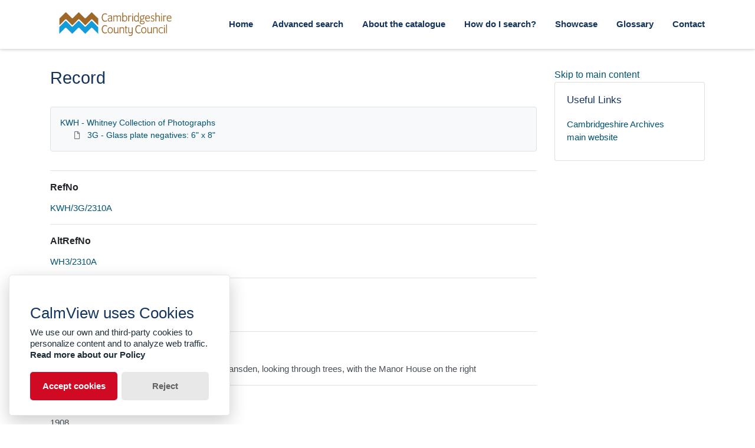

--- FILE ---
content_type: text/html; charset=utf-8
request_url: http://calm.cambridgeshire.gov.uk/Record.aspx?src=CalmView.Catalog&id=KWH%2F3G%2F2310A
body_size: 25673
content:
<?xml version="1.0" encoding="utf-8" ?> 
<!DOCTYPE html>

<html lang="en" xml:lang="en">
<head><link href="/WebResource.axd?d=V-YM5yPgHh3QWNVt4RNgsoDdpkOMRU9vsoqs1JGG_SpSBgBVfn1JXJVp5VlJgWpwQLJvIk9ZBmFyCZ019otUHRVwSJa2Fwqa-Di9EAJ7Ai4jeqt5i3f5EIpeCfUQYO2e4m6ckUHJXTLR0Bd4wcpmJg2&amp;t=638612185500000000" type="text/css" rel="stylesheet"></link><meta http-equiv="Content-Type" content="text/html; charset=utf-8" /><meta name="viewport" content="width=device-width, initial-scale=1, shrink-to-fit=no" /><meta name="description" /><meta name="author" /><title>
	Search Results
</title><link rel="stylesheet" href="https://use.fontawesome.com/releases/v5.5.0/css/all.css" integrity="sha384-B4dIYHKNBt8Bc12p+WXckhzcICo0wtJAoU8YZTY5qE0Id1GSseTk6S+L3BlXeVIU" crossorigin="anonymous" /><meta name="description" content="">
<link type="text/css" href="/App_Themes/Customer/style.css" rel="stylesheet" media="All" />
<link type="text/css" href="/App_Themes/Customer/fancybox.css" rel="stylesheet" media="All" />
<link type="text/css" href="/App_Themes/Customer/customer.css" rel="stylesheet" media="All" /><link href="http://calm.cambridgeshire.gov.uk/rdf/catalog/KWH/3G/2310A" rel="alternate" type="application/rss+xml" /><style type="text/css">
	.ctl00_main_RecordView_ctl04_0 { text-decoration:none; }
	.ctl00_main_RecordView_ctl04_1 { border-style:none; }
	.ctl00_main_RecordView_ctl04_2 {  }

</style></head>
<body class="layout-with-side-nav">
    
    <form name="aspnetForm" method="post" action="./Record.aspx?src=CalmView.Catalog&amp;id=KWH%2f3G%2f2310A" onsubmit="javascript:return WebForm_OnSubmit();" id="aspnetForm" class="page_Record">
<div>
<input type="hidden" name="__VIEWSTATE" id="__VIEWSTATE" value="/[base64]////[base64]/[base64]/cOjxhFxNwWVX" />
</div>


<script src="/WebResource.axd?d=3r0kr8h0b0ISmBxxkfNEIACVCEcB8m2_PIGCvkP2FceKd4g7mXtScEXzztTRD2wFJZKlIgCs2ZOz-cWvato1M7h5GLpkuHhI9AJLd18kfjfuKIIk5b2Swuw8gQkYDF2UrRcWdNTLnqQV16RwMg--aA2&amp;t=638612185500000000" type="text/javascript"></script>
<script src="/WebResource.axd?d=oSZVQPBIs0R6ycLOAULTGscU_Ims8-g_Tqbl9fNuKSwV4WiU9l0iMveuFCMPkgwddlYJwaU15TNRS_1R1BCX3X01vPmNi16kaFqbFiVbA1Ny6yu3yT-7HjvcAudHLY2SqBk0kUNbLGbLHP2bA77LDQ2&amp;t=638612185500000000" type="text/javascript"></script>
<script type="text/javascript">
//<![CDATA[
function WebForm_OnSubmit() {
document.getElementById('ctl00_ctl19').value = GetViewState__AspNetTreeView('ctl00_main_RecordView_ctl04_UL');
return true;
}
//]]>
</script>

<div>

	<input type="hidden" name="__VIEWSTATEGENERATOR" id="__VIEWSTATEGENERATOR" value="26522A17" />
	<input type="hidden" name="__EVENTVALIDATION" id="__EVENTVALIDATION" value="/wEdAAJYWfW1QEWgrgk+6L83eKlDcb0HDRE6rOla+/px77sRriLhk6XHqTCySWVEDvBOEb8kqgSM4C5UDiphOlFBG85C" />
</div>    
     <header class="header">

        <div class="container header__container">
            <div class="header__row">

                <div class="header__brand-container">
                    <div class="brand">
                        <a href="default.aspx" class="brand__link">
                            <span class="sr-only">Homepage</span>
                            <img src=".\images\cambridgeshirecc.svg" id="ctl00_logoImage" class="brand__img" aria-label="Site logo" />                            
                        </a>
                    </div>
                </div>

                <button class="header__burger-menu" type="button" data-toggle="collapse" data-target="#navbarNav"
                    aria-controls="navbarNav" aria-expanded="false" aria-label="Toggle navigation">
                    <i class="fas fa-bars header__burger-menu-open"></i>
                    <i class="fas fa-times header__burger-menu-close"></i>
                </button>

                <div class="header__navbar-container" aria-label="Nav-bar">
                    <nav class="navbar navbar-expand-md navbar-light container header__navbar" aria-label="Nav-bar">
                        <div id="navbarNav" class="collapse navbar-collapse header__navbar-collapse" aria-label="Nav-bar">
                            
                        <ul class='navbar-nav'><li class='nav-item'><a class='top-nav-link' href='default.aspx'>Home</a></li><li class='nav-item'><a class='top-nav-link' href='advanced.aspx?src=CalmView.Catalog'>Advanced search</a></li><li class='nav-item'><a class='top-nav-link' href='aboutcatalogue.aspx'>About the catalogue</a></li><li class='nav-item'><a class='top-nav-link' href='searches.aspx'>How do I search?</a></li><li class='nav-item'><a class='top-nav-link' href='showcase.aspx'>Showcase</a></li><li class='nav-item'><a class='top-nav-link' href='glossary.aspx'>Glossary</a></li><li class='nav-item'><a class='top-nav-link' href='contact.aspx'>Contact</a></li></ul'></div>
                    </nav>
                </div>

            </div>
        </div>

    </header>

        <div class="main">
            <div id="content" class="content">                
                

    <main class="main main--content-page">
        <div class="container">
            <div class="main__content">
                <div class="main__content-main">
                    <div id="ctl00_main_BreadCrumb" class="bcrumb">
	<h1>Record</h1>
</div>
                    <div class="PageHeader">
                        
                    </div>
                    <div>
                        
                        <div class="recordcontainer">
                            <div class="recordcontent">
                                <div id="ctl00_main_RecordView">
	<div class="recordcontext">
		<div>

			<div class="AspNet-TreeView" id="ctl00_main_RecordView_ctl04">
					<ul id="ctl00_main_RecordView_ctl04_UL">
						<li class="AspNet-TreeView-Root">
							<span class="AspNet-TreeView-Collapse" onclick="ExpandCollapse__AspNetTreeView(this)">&nbsp;</span>
							<a href="/Record.aspx?src=CalmView.Catalog&amp;id=KWH">
								KWH - Whitney Collection of Photographs</a>
							<ul>
								<li class="AspNet-TreeView-Leaf">
									<a href="/Record.aspx?src=CalmView.Catalog&amp;id=KWH%2f3G">
										3G - Glass plate negatives: 6" x 8"</a>
								</li>
							</ul>
						</li>
					</ul>

			</div>
		</div>
	</div><div class="recordContent"><table class="summary" border="0" cellspacing="2" cellpadding="5" summary="Record View"><tr id="RefNo&#xD;&#xA;      "><td class="tabletitle" rowspan="1">RefNo</td><td class="tablevalue"><a href="TreeBrowse.aspx?src=CalmView.Catalog&amp;field=RefNo&amp;key=KWH%2f3G%2f2310A" title="Browse record in hierarchy.">KWH/3G/2310A</a></td></tr><tr id="AltRefNo&#xD;&#xA;      "><td class="tabletitle" rowspan="1">AltRefNo</td><td class="tablevalue"><a href="TreeBrowse.aspx?src=CalmView.Catalog&amp;field=RefNo&amp;key=KWH%2f3G%2f2310A" title="Browse record in hierarchy.">WH3/2310A</a></td></tr><tr id="Title&#xD;&#xA;      "><td class="tabletitle" rowspan="1">Title</td><td class="tablevalue">The Exterior of  Great Gransden Church</td></tr><tr id="Description&#xD;&#xA;      "><td class="tabletitle" rowspan="1">Description</td><td class="tablevalue">A view of the exterior of the church at Great Gransden, looking through trees, with the Manor House on the right</td></tr><tr id="Date&#xD;&#xA;      "><td class="tabletitle" rowspan="1">Date</td><td class="tablevalue">1908</td></tr><tr id="Thumbnail&#xD;&#xA;      "><td class="tabletitle" rowspan="1">Thumbnail</td><td class="tablevalue"><p><a href="GetImage.ashx?db=Catalog&amp;type=default&amp;fname=croh.ph.WH3_2310A.jpg"><img src="GetImage.ashx?db=Catalog&amp;fname=croh.ph.WH3_2310A.jpg&amp;type=RecordThumbnail" alt="croh.ph.WH3_2310A.jpg"></img></a></p></td></tr><tr id="CreatorName&#xD;&#xA;      "><td class="tabletitle" rowspan="1">CreatorName</td><td class="tablevalue">The Whitney Collection</td></tr><tr id="Repository&#xD;&#xA;      "><td class="tabletitle" rowspan="1">Repository</td><td class="tablevalue">Huntingdonshire Archives</td></tr></table></div>
</div>
                                <span id="ctl00_main_AddToMyItems" class="myitems-add-button"><a href="/Record.aspx?src=CalmView.Catalog&amp;id=KWH%2f3G%2f2310A&amp;AddBasket=KWH%2f3G%2f2310A">Add to My Items</a></span>
                            </div>
                            <div id="ctl00_main_LinkedDataList" class="LinkedData">
	<ul class="LinkedData"></ul>
</div>
                        </div>
                        
                    </div>
                    <div class="PageFooter">
                        
                    </div>
                </div>
                <div class="sidebar main__content-sidebar">
                    

<a href="#main__content" class  ="skipsidebar">Skip to main content</a>
<div id="ctl00_main_ctl00_ctl00_showCaseCard" class="card sidebar__card card--showcase">

<a href='./Record.aspx?src=Catalog&amp;id=KL90%2f1'><div class='card-img-top'><img class='card-img-top-img' src='GetImage.ashx?db=Catalog&amp;fname=croc.ms.L90_1.seal.jpg&amp;type=' alt='Seal of Charles II, 1668'/></div><div class='card-body'><p class='card-text' >Seal of Charles II, 1668</p></div></a></div>


<div id="ctl00_main_ctl00_ctl01_usefullinks" class="card sidebar__card sidebar__nav-card">
    <div class="card-body">
        <h2 class="sidebar__card-title card-title sidebar__nav-card-title">Useful Links</h2>
        <nav id="ctl00_main_ctl00_ctl01_usefulLinksNav" class="nav flex-column">
        <a href='https://www.cambridgeshire.gov.uk/residents/libraries-leisure-culture/archives' class='nav-link sidebar__card-link sidebar__nav-card-link' target='_blank'>Cambridgeshire Archives main website</a></nav>
    </div>
</div>




    <link type="text/css" rel="stylesheet" href="styles/TwitterNav.css" />
    
    

<div id="ctl00_main_ctl00_ctl03_instagramcard2" class="sidebar__card card--instagram">
        <blockquote id="ctl00_main_ctl00_ctl03_instagramContent" class="instagram-media" data-instgrm-captioned="" data-instgrm-permalink="https://www.instagram.com/cambridgeshire.archives/" data-instgrm-version="12" style=" background:#FFF; border:0; border-radius:3px; box-shadow:0 0 1px 0 rgba(0,0,0,0.5),0 1px 10px 0 rgba(0,0,0,0.15); 
                        margin: 1px; max-width:540px; min-width:0; padding:0; width:99.375%; width:-webkit-calc(100% - 2px); width:calc(100% - 2px);">
                        <div style="padding:16px;">
                            <a href="https://www.instagram.com/p/BojTPXFDMYP/?utm_source=ig_embed&amp;utm_medium=loading" 
                                style=" background:#FFFFFF; line-height:0; padding:0 0; text-align:center; text-decoration:none; width:100%;" target="_blank">
                                <div style=" display: flex; flex-direction: row; align-items: center;">
                                    <div style="background-color: #F4F4F4; border-radius: 50%; flex-grow: 0; height: 40px; margin-right: 14px; width: 40px;"></div>
                                    <div style="display: flex; flex-direction: column; flex-grow: 1; justify-content: center;"> <div style=" background-color: #F4F4F4;
                                        border-radius: 4px; flex-grow: 0; height: 14px; margin-bottom: 6px; width: 100px;"></div>
                                        <div style=" background-color: #F4F4F4; border-radius: 4px; flex-grow: 0; height: 14px; width: 60px;">

                                        </div></div></div>
                                <div style="padding: 19% 0;"></div><div style="display:block; height:50px; margin:0 auto 12px; width:50px;"><svg width="50px" height="50px" viewBox="0 0 60 60" version="1.1" xmlns="https://www.w3.org/2000/svg" xmlns:xlink="https://www.w3.org/1999/xlink"><g stroke="none" stroke-width="1" fill="none" fill-rule="evenodd"><g transform="translate(-511.000000, -20.000000)" fill="#000000"><g><path d="M556.869,30.41 C554.814,30.41 553.148,32.076 553.148,34.131 C553.148,36.186 554.814,37.852 556.869,37.852 C558.924,37.852 560.59,36.186 560.59,34.131 C560.59,32.076 558.924,30.41 556.869,30.41 M541,60.657 C535.114,60.657 530.342,55.887 530.342,50 C530.342,44.114 535.114,39.342 541,39.342 C546.887,39.342 551.658,44.114 551.658,50 C551.658,55.887 546.887,60.657 541,60.657 M541,33.886 C532.1,33.886 524.886,41.1 524.886,50 C524.886,58.899 532.1,66.113 541,66.113 C549.9,66.113 557.115,58.899 557.115,50 C557.115,41.1 549.9,33.886 541,33.886 M565.378,62.101 C565.244,65.022 564.756,66.606 564.346,67.663 C563.803,69.06 563.154,70.057 562.106,71.106 C561.058,72.155 560.06,72.803 558.662,73.347 C557.607,73.757 556.021,74.244 553.102,74.378 C549.944,74.521 548.997,74.552 541,74.552 C533.003,74.552 532.056,74.521 528.898,74.378 C525.979,74.244 524.393,73.757 523.338,73.347 C521.94,72.803 520.942,72.155 519.894,71.106 C518.846,70.057 518.197,69.06 517.654,67.663 C517.244,66.606 516.755,65.022 516.623,62.101 C516.479,58.943 516.448,57.996 516.448,50 C516.448,42.003 516.479,41.056 516.623,37.899 C516.755,34.978 517.244,33.391 517.654,32.338 C518.197,30.938 518.846,29.942 519.894,28.894 C520.942,27.846 521.94,27.196 523.338,26.654 C524.393,26.244 525.979,25.756 528.898,25.623 C532.057,25.479 533.004,25.448 541,25.448 C548.997,25.448 549.943,25.479 553.102,25.623 C556.021,25.756 557.607,26.244 558.662,26.654 C560.06,27.196 561.058,27.846 562.106,28.894 C563.154,29.942 563.803,30.938 564.346,32.338 C564.756,33.391 565.244,34.978 565.378,37.899 C565.522,41.056 565.552,42.003 565.552,50 C565.552,57.996 565.522,58.943 565.378,62.101 M570.82,37.631 C570.674,34.438 570.167,32.258 569.425,30.349 C568.659,28.377 567.633,26.702 565.965,25.035 C564.297,23.368 562.623,22.342 560.652,21.575 C558.743,20.834 556.562,20.326 553.369,20.18 C550.169,20.033 549.148,20 541,20 C532.853,20 531.831,20.033 528.631,20.18 C525.438,20.326 523.257,20.834 521.349,21.575 C519.376,22.342 517.703,23.368 516.035,25.035 C514.368,26.702 513.342,28.377 512.574,30.349 C511.834,32.258 511.326,34.438 511.181,37.631 C511.035,40.831 511,41.851 511,50 C511,58.147 511.035,59.17 511.181,62.369 C511.326,65.562 511.834,67.743 512.574,69.651 C513.342,71.625 514.368,73.296 516.035,74.965 C517.703,76.634 519.376,77.658 521.349,78.425 C523.257,79.167 525.438,79.673 528.631,79.82 C531.831,79.965 532.853,80.001 541,80.001 C549.148,80.001 550.169,79.965 553.369,79.82 C556.562,79.673 558.743,79.167 560.652,78.425 C562.623,77.658 564.297,76.634 565.965,74.965 C567.633,73.296 568.659,71.625 569.425,69.651 C570.167,67.743 570.674,65.562 570.82,62.369 C570.966,59.17 571,58.147 571,50 C571,41.851 570.966,40.831 570.82,37.631"></path></g></g></g></svg></div><div style="padding-top: 8px;"> <div style=" color:#3897f0; font-family:Arial,sans-serif; font-size:14px; font-style:normal; font-weight:550; line-height:18px;"> View this post on Instagram</div></div><div style="padding: 12.5% 0;"></div> <div style="display: flex; flex-direction: row; margin-bottom: 14px; align-items: center;"><div> <div style="background-color: #F4F4F4; border-radius: 50%; height: 12.5px; width: 12.5px; transform: translateX(0px) translateY(7px);"></div> <div style="background-color: #F4F4F4; height: 12.5px; transform: rotate(-45deg) translateX(3px) translateY(1px); width: 12.5px; flex-grow: 0; margin-right: 14px; margin-left: 2px;"></div> <div style="background-color: #F4F4F4; border-radius: 50%; height: 12.5px; width: 12.5px; transform: translateX(9px) translateY(-18px);"></div></div><div style="margin-left: 8px;"> <div style=" background-color: #F4F4F4; border-radius: 50%; flex-grow: 0; height: 20px; width: 20px;"></div> <div style=" width: 0; height: 0; border-top: 2px solid transparent; border-left: 6px solid #f4f4f4; border-bottom: 2px solid transparent; transform: translateX(16px) translateY(-4px) rotate(30deg)"></div></div><div style="margin-left: auto;"> <div style=" width: 0px; border-top: 8px solid #F4F4F4; border-right: 8px solid transparent; transform: translateY(16px);"></div> <div style=" background-color: #F4F4F4; flex-grow: 0; height: 12px; width: 16px; transform: translateY(-4px);"></div> <div style=" width: 0; height: 0; border-top: 8px solid #F4F4F4; border-left: 8px solid transparent; transform: translateY(-4px) translateX(8px);"></div></div></div></a> <p style=" margin:8px 0 0 0; padding:0 4px;"> <a href="https://www.instagram.com/p/BojTPXFDMYP/?utm_source=ig_embed&amp;utm_medium=loading" style=" color:#000; font-family:Arial,sans-serif; font-size:14px; font-style:normal; font-weight:normal; line-height:17px; text-decoration:none; word-wrap:break-word;" target="_blank">Thank you Central and North West London NHS Foundation Trust for helping us #BeatTheFlu this winter by giving three of our RCN professional leads their flu vaccine. We’re calling on all nursing staff to get their flu vaccine to protect themselves and their patients too 💉 #flu #fluvaccine #fluseason #winter #nursing #nurses #patients #studentnurse</a></p> <p style=" color:#c9c8cd; font-family:Arial,sans-serif; font-size:14px; line-height:17px; margin-bottom:0; margin-top:8px; overflow:hidden; padding:8px 0 7px; text-align:center; text-overflow:ellipsis; white-space:nowrap;">A post shared by <a href="https://www.instagram.com/thercn/?utm_source=ig_embed&amp;utm_medium=loading" style=" color:#c9c8cd; font-family:Arial,sans-serif; font-size:14px; font-style:normal; font-weight:normal; line-height:17px;" target="_blank"> Royal College of Nursing</a> (@thercn) on <time style=" font-family:Arial,sans-serif; font-size:14px; line-height:17px;" datetime="2018-10-05T12:33:33+00:00">Oct 5, 2018 at 5:33am PDT</time></p></div></blockquote> <script async src="//www.instagram.com/embed.js"></script>        
    </div>


                </div>
            </div>
        </div>
        <section id="ctl00_main_ctl01_whatsnew" class="whats-new content-section content-section--alt">
            <div class="whats-new__inner content-section__inner">
                <div class="whats-new__content">

                    <div class="whats-new__header">
                        <h2 id="ctl00_main_ctl01_whatsNewTitle" class="whats-new__title">Showcase items</h2>
                        <p id="ctl00_main_ctl01_whatNewSummaryText" class="whats-new__desc">A list of our latest and most exciting new items.</p>
                    </div>

                    <div id="ctl00_main_ctl01_whatsnewimages" class="whats-new__items">

                        

                    <div class='whats-new__item'><a href = './Record.aspx?src=Catalog&amp;id=KL90%2f1' class='whats-new__item-link'><div class='whats-new__img-container'><img src = 'GetImage.ashx?db=Catalog&amp;fname=croc.ms.L90_1.seal.jpg&amp;type=LargeThumbnail' class='img-fluid whats-new__img' alt='Seal of Charles II, 1668' /></div><div class='whats-new__img-title'>Seal of Charles II, 1668</div></a></div><div class='whats-new__item'><a href = './Record.aspx?src=Catalog&amp;id=KWH%2f3G%2f2415' class='whats-new__item-link'><div class='whats-new__img-container'><img src = 'GetImage.ashx?db=Catalog&amp;fname=croh.ph.WH3_2415.jpg&amp;type=LargeThumbnail' class='img-fluid whats-new__img' alt='The Fisher family of Huntingdon, 1910' /></div><div class='whats-new__img-title'>The Fisher family of Huntingdon, 1910</div></a></div><div class='whats-new__item'><a href = './Record.aspx?src=Catalog&amp;id=KP173%2f26%2f2' class='whats-new__item-link'><div class='whats-new__img-container'><img src = 'GetImage.ashx?db=Catalog&amp;fname=croc.ma.P173_26_2.jpg&amp;type=LargeThumbnail' class='img-fluid whats-new__img' alt='West Wickham parish inclosure map, 1812' /></div><div class='whats-new__img-title'>West Wickham parish inclosure map, 1812</div></a></div><div class='whats-new__item'><a href = './Record.aspx?src=Catalog&amp;id=K1140%2fC%2f25%2f1%2f1%2f7%2f109' class='whats-new__item-link'><div class='whats-new__img-container'><img src = 'GetImage.ashx?db=Catalog&amp;fname=1140_25_01_01_109.jpg&amp;type=LargeThumbnail' class='img-fluid whats-new__img' alt='Men with chickens at Papworth' /></div><div class='whats-new__img-title'>Men with chickens at Papworth</div></a></div></div>

                    <div class="whats-new__more">
                        <a href="showcase.aspx" id="ctl00_main_ctl01_whatNewButton" class="btn btn-primary">Explore Showcase</a>
                    </div>
                </div>
            </div>
        </section>

    </main>


            </div>    
        </div>

        <div class="bottom">
             <footer class="footer" aria-label="Footer">
                <div class="container">

                    <ul class="footer__links">
                        <li><a href="sitemap.aspx" id="ctl00_siteMap">Sitemap</a></li>
                        <li><a href="https://www.cambridgeshire.gov.uk/accessibility" id="ctl00_privacy">Accessibility Statement</a></li>
                        <li><a href="https://www.cambridgeshire.gov.uk/terms-and-disclaimer" id="ctl00_terms">Terms</a></li>
                    </ul>

                    <div class="row footer__social-links">
                        <div id="ctl00_socialLinksDiv" class="col-12">
                        <a href='https://www.facebook.com/CambridgeshireArchivesService/' target='_blank' class='footer__social-link'><i class='fab fa-facebook-square fa-2x' aria-hidden='true'></i><span class='sr-only'>facebook</span></a><a href='https://www.instagram.com/cambridgeshire.archives/' target='_blank' class='footer__social-link'><i class='fab fa-instagram fa-2x' aria-hidden='true'></i><span class='sr-only'>instagram</span></a></div>
                    </div>
                    
                    <div class="row text-muted">
                        <div class="col-12 col-md-6">
                            <p id="ctl00_globalFooterText"></p>
                        </div>
                        <div class="col-12 col-md-6 text-md-right">
                            <p>&copy; CalmView </p>
                        </div>
                    </div>
                </div>
             </footer> 
        </div>                     
    <div>
	<input type="hidden" name="ctl00$ctl19" id="ctl00_ctl19" />
</div></form> 

    <!-- <script src="https://code.jquery.com/jquery-3.2.1.slim.min.js" integrity="sha384-KJ3o2DKtIkvYIK3UENzmM7KCkRr/rE9/Qpg6aAZGJwFDMVNA/GpGFF93hXpG5KkN"
        crossorigin="anonymous"></script> -->
    <script>window.jQuery || document.write('<script src="./js/jquery-slim.min.js"><\/script>')</script>
    <script src="./js/jquery.fancybox.min.js"></script>
    <script src="./js/bootstrap.min.js"></script>
    <script src="./js/main.js"></script>

    <script type="text/javascript">
        window.application_path = "/";
    </script>

    <script src="./js/glowCookies.min.js"></script>
    <script src="./js/cookies-banner.js"></script>
    <script src="./js/banner-config.js"></script>
    <script type="text/javascript" src="custom.js"></script>
    
</body>
</html>
